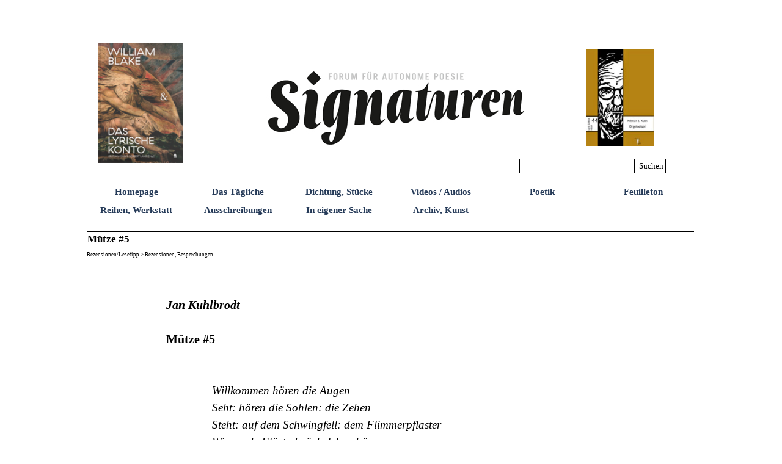

--- FILE ---
content_type: text/html
request_url: https://signaturen-magazin.de/muetze--5.html
body_size: 5888
content:
<!DOCTYPE html><!-- HTML5 -->
<html prefix="og: http://ogp.me/ns#" lang="de-DE" dir="ltr">
	<head>
		<title>Mütze #5 - 0,0,Signaturen</title>
		<meta charset="utf-8" />
		<!--[if IE]><meta http-equiv="ImageToolbar" content="False" /><![endif]-->
		<meta name="author" content="Kristian E. Kühn" />
		<meta name="generator" content="Incomedia WebSite X5 Pro 2024.4.11 - www.websitex5.com" />
		<meta property="og:locale" content="de" />
		<meta property="og:type" content="website" />
		<meta property="og:url" content="https://signaturen-magazin.de/muetze--5.html" />
		<meta property="og:title" content="Mütze #5" />
		<meta property="og:site_name" content="0,0,Signaturen" />
		<meta name="viewport" content="width=1000" />
		
		<link rel="stylesheet" href="style/reset.css?2024-4-11-0" media="screen,print" />
		<link rel="stylesheet" href="style/print.css?2024-4-11-0" media="print" />
		<link rel="stylesheet" href="style/style.css?2024-4-11-0" media="screen,print" />
		<link rel="stylesheet" href="style/template.css?2024-4-11-0" media="screen" />
		<link rel="stylesheet" href="pcss/muetze--5.css?2024-4-11-0-639040735874673399" media="screen,print" />
		<script src="res/jquery.js?2024-4-11-0"></script>
		<script src="res/x5engine.js?2024-4-11-0" data-files-version="2024-4-11-0"></script>
		<script>
			window.onload = function(){ checkBrowserCompatibility('Der von Ihnen verwendete Browser unterstützt nicht die die Funktionen, die für die Anzeige dieser Website benötigt werden.','Der von Ihnen verwendete Browser unterstützt möglicherweise nicht die die Funktionen, die für die Anzeige dieser Website benötigt werden.','[1]Browser aktualisieren[/1] oder [2]Vorgang fortsetzen[/2].','http://outdatedbrowser.com/'); };
			x5engine.utils.currentPagePath = 'muetze--5.html';
			x5engine.boot.push(function () { x5engine.imPageToTop.initializeButton({}); });
		</script>
		
	</head>
	<body>
		<div id="imPageExtContainer">
			<div id="imPageIntContainer">
				<div id="imHeaderBg"></div>
				<div id="imFooterBg"></div>
				<div id="imPage">
					<header id="imHeader">
						
						<div id="imHeaderObjects"><div id="imHeader_imObjectImage_01_wrapper" class="template-object-wrapper"><div id="imHeader_imObjectImage_01"><div id="imHeader_imObjectImage_01_container"><img src="images/toepfer-mittel.jpg" title="" alt="" width="425" height="124" />
</div></div></div><div id="imHeader_imMenuObject_02_wrapper" class="template-object-wrapper"><!-- UNSEARCHABLE --><div id="imHeader_imMenuObject_02"><div id="imHeader_imMenuObject_02_container"><div class="hamburger-button hamburger-component"><div><div><div class="hamburger-bar"></div><div class="hamburger-bar"></div><div class="hamburger-bar"></div></div></div></div><div class="hamburger-menu-background-container hamburger-component">
	<div class="hamburger-menu-background menu-mobile menu-mobile-animated hidden">
		<div class="hamburger-menu-close-button"><span>&times;</span></div>
	</div>
</div>
<ul class="menu-mobile-animated hidden">
	<li class="imMnMnFirst imPage" data-link-paths=",/index.html,/">
<div class="label-wrapper">
<div class="label-inner-wrapper">
		<a class="label" href="index.html">
Homepage		</a>
</div>
</div>
	</li><li class="imMnMnMiddle imPage" data-link-paths=",/das-taegliche.html">
<div class="label-wrapper">
<div class="label-inner-wrapper">
		<a class="label" href="das-taegliche.html">
Das Tägliche		</a>
</div>
</div>
	</li><li class="imMnMnMiddle imPage" data-link-paths="|/dichtung,-stuecke.html">
<div class="label-wrapper">
<div class="label-inner-wrapper">
		<a class="label" href="dichtung,-stuecke.html">
Dichtung, Stücke		</a>
</div>
</div>
	</li><li class="imMnMnMiddle imPage" data-link-paths=",/videos---audios.html">
<div class="label-wrapper">
<div class="label-inner-wrapper">
		<a class="label" href="videos---audios.html">
Videos / Audios		</a>
</div>
</div>
	</li><li class="imMnMnMiddle imPage" data-link-paths=",/poetik-1.html">
<div class="label-wrapper">
<div class="label-inner-wrapper">
		<a class="label" href="poetik-1.html">
Poetik		</a>
</div>
</div>
	</li><li class="imMnMnMiddle imPage" data-link-paths=",/feuilleton.html">
<div class="label-wrapper">
<div class="label-inner-wrapper">
		<a class="label" href="feuilleton.html">
Feuilleton		</a>
</div>
</div>
	</li><li class="imMnMnMiddle imPage" data-link-paths="|/reihen,-werkstatt.html">
<div class="label-wrapper">
<div class="label-inner-wrapper">
		<a class="label" href="reihen,-werkstatt.html">
Reihen, Werkstatt		</a>
</div>
</div>
	</li><li class="imMnMnMiddle imPage" data-link-paths=",/ausschreibungen.html">
<div class="label-wrapper">
<div class="label-inner-wrapper">
		<a class="label" href="ausschreibungen.html">
Ausschreibungen		</a>
</div>
</div>
	</li><li class="imMnMnMiddle imPage" data-link-paths=",/in-eigener-sache.html">
<div class="label-wrapper">
<div class="label-inner-wrapper">
		<a class="label" href="in-eigener-sache.html">
In eigener Sache		</a>
</div>
</div>
	</li><li class="imMnMnLast imPage" data-link-paths="|/archiv,-kunst.html">
<div class="label-wrapper">
<div class="label-inner-wrapper">
		<a class="label" href="archiv,-kunst.html">
Archiv, Kunst		</a>
</div>
</div>
	</li></ul></div></div><!-- UNSEARCHABLE END --><script>
var imHeader_imMenuObject_02_settings = {
	'menuId': 'imHeader_imMenuObject_02',
	'responsiveMenuEffect': 'slide',
	'responsiveMenuLevelOpenEvent': 'mouseover',
	'animationDuration': 1000,
}
x5engine.boot.push(function(){x5engine.initMenu(imHeader_imMenuObject_02_settings)});
$(function () {$('#imHeader_imMenuObject_02_container ul li').not('.imMnMnSeparator').each(function () {    var $this = $(this), timeout = 0;    $this.on('mouseenter', function () {        if($(this).parents('#imHeader_imMenuObject_02_container-menu-opened').length > 0) return;         clearTimeout(timeout);        setTimeout(function () { $this.children('ul, .multiple-column').stop(false, false).fadeIn(); }, 250);    }).on('mouseleave', function () {        if($(this).parents('#imHeader_imMenuObject_02_container-menu-opened').length > 0) return;         timeout = setTimeout(function () { $this.children('ul, .multiple-column').stop(false, false).fadeOut(); }, 250);    });});});

</script>
</div><div id="imHeader_imObjectSearch_03_wrapper" class="template-object-wrapper"><div id="imHeader_imObjectSearch_03"><form id="imHeader_imObjectSearch_03_form" action="imsearch.php" method="get"><fieldset><div id="imHeader_imObjectSearch_03_fields_container"><input type="text" id="imHeader_imObjectSearch_03_field" name="search" value="" /><button id="imHeader_imObjectSearch_03_button">Suchen</button></div></fieldset></form><script>$('#imHeader_imObjectSearch_03_button').click(function() { $(this).prop('disabled', true); setTimeout(function(){ $('#imHeader_imObjectSearch_03_button').prop('disabled', false);}, 900); $('#imHeader_imObjectSearch_03_form').submit(); return false; });</script></div></div><div id="imHeader_imObjectImage_05_wrapper" class="template-object-wrapper"><div id="imHeader_imObjectImage_05"><div id="imHeader_imObjectImage_05_container"><a href="william-blake---das-lyrische-konto.html" onclick="return x5engine.utils.location('william-blake---das-lyrische-konto.html', null, false)"><img src="images/Website_APHAIA_Cover_Blake.png" title="" alt="" width="150" height="211" />
</a></div></div></div><div id="imHeader_imObjectImage_06_wrapper" class="template-object-wrapper"><div id="imHeader_imObjectImage_06"><div id="imHeader_imObjectImage_06_container"><a href="https://verlagder9reiche.blogspot.com/p/44-kristian-e-kuhn-orgelreisen.html" onclick="return x5engine.imShowBox({ media:[{type: 'iframe', url: 'https://verlagder9reiche.blogspot.com/p/44-kristian-e-kuhn-orgelreisen.html', width: 1920, height: 1080, description: ''}]}, 0, this);"><img src="images/E-9-44-Kuehn-SC-669x1024.jpg" title="" alt="" width="150" height="229" />
</a></div></div></div></div>
					</header>
					<div id="imStickyBarContainer">
						<div id="imStickyBarGraphics"></div>
						<div id="imStickyBar">
							<div id="imStickyBarObjects"></div>
						</div>
					</div>
					<a class="imHidden" href="#imGoToCont" title="Überspringen Sie das Hauptmenü">Direkt zum Seiteninhalt</a>
					<div id="imSideBar">
						<div id="imSideBarObjects"></div>
					</div>
					<div id="imContentGraphics"></div>
					<main id="imContent">
						<a id="imGoToCont"></a>
						<header>
							<h1 id="imPgTitle">Mütze #5</h1>
							<div id="imBreadcrumb">Rezensionen/Lesetipp  &gt; Rezensionen, Besprechungen</div>
						</header>
						<div id="imPageRow_1" class="imPageRow">
						
						</div>
						<div id="imCell_1" class=""> <div id="imCellStyleGraphics_1"></div><div id="imCellStyleBorders_1"></div><div id="imTextObject_167_01">
							<div data-index="0"  class="text-tab-content grid-prop current-tab "  id="imTextObject_167_01_tab0" style="opacity: 1; ">
								<div class="text-inner">
									<p class="imTALeft"><span class="ff1 cf0 fs26"><br /><br /></span><span class="fs30 ff1 cf0"><b><i>Jan Kuhlbrodt</i></b></span><span class="fs26 ff1 cf0"><br /><br /></span><span class="fs30 ff1 cf0"><b>M&#252;tze #5</b></span><span class="fs26 ff1 cf0"><br /><br /><br /></span></p><blockquote><blockquote><blockquote><blockquote><blockquote><p class="imTALeft"><span class="ff1 cf0 fs28"><i>Willkommen h&#246;ren die Augen<br />Seht: h&#246;ren die Sohlen: die Zehen<br />Steht: auf dem Schwingfell: dem Flimmerpflaster<br />Wippende Fl&#252;sterkn&#246;chelchen h&#246;ren:<br />Geht!</i><br /> &nbsp;&nbsp;&nbsp;&nbsp;&nbsp;&nbsp;&nbsp;&nbsp;&nbsp;&nbsp;&nbsp;&nbsp;&nbsp;&nbsp;&nbsp;&nbsp;&nbsp;&nbsp;&nbsp;&nbsp;&nbsp;&nbsp;&nbsp;&nbsp;&nbsp;&nbsp;&nbsp;&nbsp;&nbsp;(Brigitte Oleschinski)<br /></span></p></blockquote></blockquote></blockquote></blockquote></blockquote><p class="imTAJustify"><span class="ff1 cf0 fs28"><br /><br />&#220;ber die Vorz&#252;ge der M&#252;tze haben wir an dieser Stelle bereits berichtet. Ein dienendes Kleidungsst&#252;ck, ihr Sinn die Protektion, und zuweilen dient sie auch als Versteck (bei einem Bankraub zum Beispiel, das Gesicht zu verdecken). Vielleicht k&#246;nnen wir das, was diese M&#252;tze birgt, auch als <i>protected text</i> bezeichnen. In sich eben tr&#228;gt sie ein Universum, das als Engeler-Universum nur grob umrissen w&#228;re. &#196;hnlich dem Wunderland, das Alice nach ihrem Sturz in den Kaninchenbau entdeckt, treffe ich auch beim Lesen der M&#252;tze #5 auf eine Illustre Population von h&#246;chst originellen Autoren und &#220;bersetzern, auf alte Bekannte in einem vollkommen neuem Licht.</span><span class="fs26 ff1 cf0"><br /></span></p>
								</div>
							</div>
						
						</div>
						</div><div id="imCell_3" class=""> <div id="imCellStyleGraphics_3"></div><div id="imCellStyleBorders_3"></div><div id="imTextObject_167_03">
							<div data-index="0"  class="text-tab-content grid-prop current-tab "  id="imTextObject_167_03_tab0" style="opacity: 1; ">
								<div class="text-inner">
									<p class="imTAJustify"><span class="ff1 cf0 fs28">Neben der eingangs zitierten Brigitte Oleschinski, die in der aktuellen M&#252;tze mit einem Text vertreten ist, der den Untertitel tr&#228;gt: „OhrenPerformance mit LifeGuide, entwickelt f&#252;r das Poesiefestival Berlin 2013“ (ein Text, der „<i>Brigitte Oleschinski spricht ins Ohr und Sie gehen mit</i>“ hei&#223;t, und den man unbedingt laut lesen muss) begegnen wir auch G&#252;nter Plessow.<br /><br />Plessow wird pr&#228;sentiert als &#220;bersetzer eines der wohl wichtigsten Romane des zwanzigsten Jahrhunderts, vielleicht (aus Sicht eines westlichen Demokraten) eines der wichtigsten Romane &#252;berhaupt. Es handelt sich um Faulkners „Absalom, Absalom!“. Der Roman bewegt sich in einem Gr&#252;ndungsmythos der amerikanischen Demokratie w&#228;hrend des B&#252;rgerkriegs in den S&#252;dstaaten der USA, und entwickelt in seiner verschachtelten Konstruktion eine Vielstimmigkeit, wie sie bis dato in der Romanliteratur unbekannt war. (Schon in „Schall und Wahn“, dem Roman, dem einige Figuren f&#252;r „Absalom, Absalom!“ entsprangen, k&#252;ndigt sich das an).<br /></span></p><p class="imTALeft"><span class="ff2 cf0 fs18"><br /></span></p>
								</div>
							</div>
						
						</div>
						</div><div id="imCell_2" class=""> <div id="imCellStyleGraphics_2"></div><div id="imCellStyleBorders_2"></div><div id="imObjectImage_167_02"><div id="imObjectImage_167_02_container"><img src="images/muetze-5.jpg" title="" alt="" width="238" height="387" />
						</div></div></div><div id="imCell_4" class=""> <div id="imCellStyleGraphics_4"></div><div id="imCellStyleBorders_4"></div><div id="imTextObject_167_04">
							<div data-index="0"  class="text-tab-content grid-prop current-tab "  id="imTextObject_167_04_tab0" style="opacity: 1; ">
								<div class="text-inner">
									<p class="imTAJustify"><span class="ff1 cf0 fs28">Allein die avancierte und differenzierte Sprache Faulkners machte mir seinerzeit das Lesen des Originals unm&#246;glich, so dass ich gezwungen war, bei der ersten Lekt&#252;re des Buches auf eine &#220;bersetzung zur&#252;ckzugreifen, und ich erinnere mich noch gut, dass auch der &#252;bersetzte Text mir einiges an Durchhaltewillen abverlangte. Aber das Versprechen des Originals, das durch die &#220;bersetzung hindurch schien, hielt mich bei der Stange.<br /><br />Hier nun, in Plessows Neu&#252;bersetzung sehe ich eben dieses Versprechen &#252;bersetzerisch eingel&#246;st. Es scheint mir eine besondere Herausforderung in der &#220;bersetzung der direkten Rede zu liegen. Der Vorsatzkommentar jedenfalls endet mit folgenden Worten:<br /><i>Aber noch hat Miss Rosa das Wort; sie redet und redet, rechtet und berichtet, und Quentin hat M&#252;he, ein Ja oder Nein dazwischenzuschieben, und sei es auch nur, um h&#246;rbar zu machen, da&#223; er es ist, hearing without listening, dem das alles erz&#228;hlt wird. Miss Rosa f&#228;hrt fort, und wir werden sie nicht mehr unterbrechen; das </i>Brio<i> der Erz&#228;hlung steigert sich von Seite zu Seite:</i> jetzt setzt der englische Text ein.<br />Man erf&#228;hrt in dieser &#220;bersetzung genauso viel &#252;ber die Ausgangssprache, wie &#252;ber das Ziel, und man kann das &#252;berpr&#252;fen, denn die M&#252;tze enth&#228;lt auch die entsprechende Passage im Original. (Ach Gott, jetzt w&#252;nsche ich mir eine zweisprachige Ausgabe des ganzen Romans.)<br /><br />Plessow als &#220;bersetzer ist mir in Engelers Universum bereits an anderer Stelle begegnet, und zwar als &#220;bersetzer der wunderbaren Gedichte von Edna St. Vincent Millay: Love is not all, Gedichte aus dem Amerikanischen. Urs Engeler Editor 2008. Um Plessows Meisterschaft und Verm&#246;gen anscheinen zu lassen, aber auch die Kraft des Originals, sei an dieser Stelle folgendes zitiert:<br /></span></p><p class="imTALeft"><span class="ff1 cf0 fs28"><br />Auszug aus Interim/<i>Interim</i></span><span class="fs26 ff1 cf0"><br /><br /></span></p><blockquote><blockquote><blockquote><blockquote><blockquote><p class="imTALeft"><span class="ff1 cf0 fs28">…<br />Dark, Dark is all I find for metaphor;<br />All else where contrast; – save that contrast’s wall<br />Is down, and all opposed things flow together<br />Into a vaste monotony, where night<br />And day, and frost and thaw, and death and life,<br />Are synonyms. What now – what now to me<br />Are all the jabbering birds and foolish flowers<br />That clutter up the world? You where my song!<br /><br />…<br />Die einzige Metapher, die mir einf&#228;llt,<br />ist Dunkel, alles andre w&#228;r Kontrast;<br />- es sei denn, jeder Gegensatz zerfl&#246;sse<br />in monotoner Synonymit&#228;t,<br />wo Nacht gleich Tag und Frost gleich Tau und Tod<br />gleich Leben w&#228;r. Was nun – was ist mir nun<br />Vogelgeplapper, Blumennarretei,<br />all dieser L&#228;rm? Du warst doch mein Gesang!</span><span class="fs26 ff1 cf0"><br /></span></p></blockquote></blockquote></blockquote></blockquote></blockquote><p class="imTALeft"><span class="ff1 cf0 fs26"><br /></span></p><p class="imTAJustify"><span class="ff1 cf0 fs28">Dieser Band geh&#246;rt zu den eindringlichsten Begegnungen mit amerikanischer Literatur, die mir der Verlag Urs Engeler beschert hat, aber auch zu den besten Momenten der Begegnung mit gegl&#252;ckter &#220;bersetzungsarbeit. Mit Plessow werden wir uns also noch besch&#228;ftigen m&#252;ssen. Auch mit seinen ebenfalls bei Engeler erschienenen &#220;bersetzungen der fr&#252;hen Sonette von Cummings. (Zumal Cummings neben Pound zu den Ambivalenzweltmeistern z&#228;hlt. Macho und Experimentator. Da ist Millay das gelungene Antidot.<br /><br />Die M&#252;tze # 5 enth&#228;lt des Weiteren noch essayistische Texte von Davenport und Broser, die in dieser Kombination eine eigene Besprechung verdienten, weil ein psychoanalytisches Nachdenken noch einmal eine ganz andere Form des &#220;bersetzens ist, eines &#220;bersetzens mit einer Hand in der Tasche, in der eigenen und in der Freuds, gewisserma&#223;en.</span><span class="fs26 ff1 cf0"><br /><br /></span></p><p class="imTARight"><span class="ff1 cf0 fs26"><b><i><br /></i></b></span></p><p class="imTALeft"><span class="ff1 cf0 fs26"><b><i>M&#252;tze #5. Hrsg. von Urs Engeler. Solothurn 2013. 52 S. Einzelheft 6,- Euro.</i></b></span><span class="fs18 ff2 cf0"><br /></span></p>
								</div>
							</div>
						
						</div>
						</div><div id="imPageRow_2" class="imPageRow">
						
						</div>
						
					</main>
					<footer id="imFooter">
						<div id="imFooterObjects"><div id="imFooter_imObjectImage_01_wrapper" class="template-object-wrapper"><div id="imFooter_imObjectImage_01"><div id="imFooter_imObjectImage_01_container"><a href="kontakt---impressum.html" onclick="return x5engine.utils.location('kontakt---impressum.html', null, false)"><img src="images/860992C429413D4C6AEADABBD559CC69.png" title="" alt="" width="150" height="19" />
</a></div></div></div><div id="imFooter_imObjectImage_02_wrapper" class="template-object-wrapper"><div id="imFooter_imObjectImage_02"><div id="imFooter_imObjectImage_02_container"><a href="brief-der-herausgeber.html" onclick="return x5engine.utils.location('brief-der-herausgeber.html', null, false)"><img src="images/95A3E23D39FB7F7B2FAD6D63643C9097.png" title="" alt="" width="151" height="19" />
</a></div></div></div><div id="imFooter_imObjectTitle_03_wrapper" class="template-object-wrapper"><div id="imFooter_imObjectTitle_03"><span id ="imFooter_imObjectTitle_03_text" ><a href="datenschutzerklaerung.html" onclick="return x5engine.utils.location('datenschutzerklaerung.html', null, false)">Datenschutzerklärung</a></span></div></div></div>
					</footer>
				</div>
				<span class="imHidden"><a href="#imGoToCont" title="Lesen Sie den Inhalt der Seite noch einmal durch">Zurück zum Seiteninhalt</a></span>
			</div>
		</div>
		<script>
		  (function(i,s,o,g,r,a,m){i['GoogleAnalyticsObject']=r;i[r]=i[r]||function(){
		  (i[r].q=i[r].q||[]).push(arguments)},i[r].l=1*new Date();a=s.createElement(o),
		  m=s.getElementsByTagName(o)[0];a.async=1;a.src=g;m.parentNode.insertBefore(a,m)
		  })(window,document,'script','https://www.google-analytics.com/analytics.js','ga');
		
		  ga('create', 'UA-77185347-1', 'auto');
		  ga('send', 'pageview');
		
		</script>
		<noscript class="imNoScript"><div class="alert alert-red">Um diese Website nutzen zu können, aktivieren Sie bitte JavaScript.</div></noscript>
	</body>
</html>


--- FILE ---
content_type: text/css
request_url: https://signaturen-magazin.de/pcss/muetze--5.css?2024-4-11-0-639040735874673399
body_size: 3554
content:
#imPage { display: grid; grid-template-columns: minmax(0, 1fr) 1000px minmax(0, 1fr); grid-template-rows: 333px auto 75px; }
#imHeader { display: block; grid-column: 2 / 3; grid-row: 1 / 2; }
#imFooter { display: block; grid-column: 2 / 3; grid-row: 3 / 4; }
#imSideBar { display: none; }
#imContent { display: block; grid-column: 1 / 4; grid-row: 2 / 3; }
#imContentGraphics { display: block; grid-column: 2 / 3; grid-row: 2 / 3; }
#imContent { display: grid; grid-template-columns: minmax(0, 1fr) 10.333px 10.333px 10.333px 10.333px 10.333px 10.333px 10.333px 10.333px 10.333px 10.333px 10.333px 10.333px 10.417px 10.417px 10.417px 10.417px 10.417px 10.417px 10.417px 10.417px 10.417px 10.417px 10.417px 10.417px 10.333px 10.333px 10.333px 10.333px 10.333px 10.333px 10.333px 10.333px 10.333px 10.333px 10.333px 10.333px 10.333px 10.333px 10.333px 10.333px 10.333px 10.333px 10.333px 10.333px 10.333px 10.333px 10.333px 10.333px 10.417px 10.417px 10.417px 10.417px 10.417px 10.417px 10.417px 10.417px 10.417px 10.417px 10.417px 10.417px 10.417px 10.417px 10.417px 10.417px 10.417px 10.417px 10.417px 10.417px 10.417px 10.417px 10.417px 10.417px 10.417px 10.417px 10.417px 10.417px 10.417px 10.417px 10.417px 10.417px 10.417px 10.417px 10.417px 10.417px 10.417px 10.417px 10.417px 10.417px 10.417px 10.417px 10.417px 10.417px 10.417px 10.417px 10.417px 10.417px minmax(0, 1fr); grid-template-rows: auto auto auto auto auto; }
#imContent > header { display: block; grid-column: 2 / 98; grid-row: 1 / 2; }
#imGoToCont { display: block; grid-column: 2 / 3; grid-row: 1 / 2; }
#imCell_1 { display: grid; grid-column: 14 / 86; grid-row: 2 / 3; }
#imCell_3 { display: grid; grid-column: 14 / 62; grid-row: 3 / 4; }
#imCell_2 { display: grid; grid-column: 62 / 86; grid-row: 3 / 4; }
#imCell_4 { display: grid; grid-column: 14 / 86; grid-row: 4 / 5; }
#imPageRow_1 { display: block; grid-column: 2 / 98; grid-row: 2 / 5; }
#imPageRow_2 { display: none; }
h1#imPgTitle { position: relative; float: left; }
#imBreadcrumb { position: relative; float: left; }
#imHeader_imCell_1 { grid-template-columns: 100%; position: relative; box-sizing: border-box; }
#imHeader_imObjectImage_01 { position: relative; max-width: 100%; box-sizing: border-box; z-index: 3; }
#imHeader_imCellStyleGraphics_1 { grid-row: 1 / -1; grid-column: 1 / -1; background-color: transparent; }
#imHeader_imCellStyleBorders_1 { grid-row: 1 / -1; grid-column: 1 / -1; z-index: 2; }

#imHeader_imObjectImage_01 { vertical-align: top; margin: 0 auto; }
#imHeader_imObjectImage_01 #imHeader_imObjectImage_01_container img { width: 100%; height: auto; vertical-align: top; }#imHeader_imCell_2 { grid-template-columns: 100%; position: relative; box-sizing: border-box; }
#imHeader_imMenuObject_02 { position: relative; max-width: 100%; box-sizing: border-box; z-index: 103; }
#imHeader_imCellStyleGraphics_2 { grid-row: 1 / -1; grid-column: 1 / -1; background-color: transparent; }
#imHeader_imCellStyleBorders_2 { grid-row: 1 / -1; grid-column: 1 / -1; z-index: 102; }

.label-wrapper .menu-item-icon {
max-height: 100%; position: absolute; top: 0; bottom: 0; left: 3px; margin: auto; z-index: 0; 
}
.im-menu-opened #imStickyBarContainer, .im-menu-opened #imPageToTop { visibility: hidden !important; }
#imHeader_imCell_3 { grid-template-columns: 100%; position: relative; box-sizing: border-box; }
#imHeader_imObjectSearch_03 { position: relative; max-width: 100%; box-sizing: border-box; z-index: 3; }
#imHeader_imCellStyleGraphics_3 { grid-row: 1 / -1; grid-column: 1 / -1; background-color: transparent; }
#imHeader_imCellStyleBorders_3 { grid-row: 1 / -1; grid-column: 1 / -1; z-index: 2; }

#imHeader_imObjectSearch_03 { white-space: nowrap; width: 100%; }
#imHeader_imObjectSearch_03 fieldset { display: contents; }
#imHeader_imObjectSearch_03_fields_container { display: flex; }
input#imHeader_imObjectSearch_03_field[type=text] { box-sizing: border-box; font: normal normal normal 10pt Times New Roman; color: rgba(0, 0, 0, 1); background-color: rgba(255, 255, 255, 1); padding: 3px 3px 3px 3px; margin: 0; vertical-align: middle; border-style: solid; border-width: 1px 1px 1px 1px; border-color: rgba(0, 0, 0, 1) rgba(0, 0, 0, 1) rgba(0, 0, 0, 1) rgba(0, 0, 0, 1); border-top-left-radius: 0px; border-top-right-radius: 0px; border-bottom-left-radius: 0px; border-bottom-right-radius: 0px; outline: none; box-shadow: none; flex: 1; min-width: 0;}
input#imHeader_imObjectSearch_03_field[type=text]::placeholder { color: rgba(0, 0, 0, 0.7);}
#imHeader_imObjectSearch_03_button { box-sizing: border-box; font: normal normal normal 10pt Times New Roman; color: rgba(0, 0, 0, 1); background-color: rgba(255, 255, 255, 1); padding: 3px 3px 3px 3px; vertical-align: middle; cursor: pointer; border-style: solid; border-width: 1px 1px 1px 1px; border-color: rgba(0, 0, 0, 1) rgba(0, 0, 0, 1) rgba(0, 0, 0, 1) rgba(0, 0, 0, 1); border-top-left-radius: 0px; border-top-right-radius: 0px; border-bottom-left-radius: 0px; border-bottom-right-radius: 0px; outline: none; flex: 0 1 auto;}
#imHeader_imCell_5 { grid-template-columns: 100%; position: relative; box-sizing: border-box; }
#imHeader_imObjectImage_05 { position: relative; max-width: 100%; box-sizing: border-box; z-index: 3; }
#imHeader_imCellStyleGraphics_5 { grid-row: 1 / -1; grid-column: 1 / -1; background-color: transparent; }
#imHeader_imCellStyleBorders_5 { grid-row: 1 / -1; grid-column: 1 / -1; z-index: 2; }

#imHeader_imObjectImage_05 { vertical-align: top; margin: 0 auto; }
#imHeader_imObjectImage_05 #imHeader_imObjectImage_05_container img { width: 100%; height: auto; vertical-align: top; }#imHeader_imCell_6 { grid-template-columns: 100%; position: relative; box-sizing: border-box; }
#imHeader_imObjectImage_06 { position: relative; max-width: 100%; box-sizing: border-box; z-index: 3; }
#imHeader_imCellStyleGraphics_6 { grid-row: 1 / -1; grid-column: 1 / -1; background-color: transparent; }
#imHeader_imCellStyleBorders_6 { grid-row: 1 / -1; grid-column: 1 / -1; z-index: 2; }

#imHeader_imObjectImage_06 { vertical-align: top; margin: 0 auto; }
#imHeader_imObjectImage_06 #imHeader_imObjectImage_06_container img { width: 100%; height: auto; vertical-align: top; }#imFooter_imCell_1 { grid-template-columns: 100%; position: relative; box-sizing: border-box; }
#imFooter_imObjectImage_01 { position: relative; max-width: 100%; box-sizing: border-box; z-index: 3; }
#imFooter_imCellStyleGraphics_1 { grid-row: 1 / -1; grid-column: 1 / -1; background-color: transparent; }
#imFooter_imCellStyleBorders_1 { grid-row: 1 / -1; grid-column: 1 / -1; z-index: 2; }

#imFooter_imObjectImage_01 { vertical-align: top; margin: 0 auto; }
#imFooter_imObjectImage_01 #imFooter_imObjectImage_01_container img { width: 100%; height: auto; vertical-align: top; }#imFooter_imCell_2 { grid-template-columns: 100%; position: relative; box-sizing: border-box; }
#imFooter_imObjectImage_02 { position: relative; max-width: 100%; box-sizing: border-box; z-index: 3; }
#imFooter_imCellStyleGraphics_2 { grid-row: 1 / -1; grid-column: 1 / -1; background-color: transparent; }
#imFooter_imCellStyleBorders_2 { grid-row: 1 / -1; grid-column: 1 / -1; z-index: 2; }

#imFooter_imObjectImage_02 { vertical-align: top; margin: 0 auto; }
#imFooter_imObjectImage_02 #imFooter_imObjectImage_02_container img { width: 100%; height: auto; vertical-align: top; }#imFooter_imCell_3 { grid-template-columns: 100%; position: relative; box-sizing: border-box; }
#imFooter_imObjectTitle_03 { position: relative; max-width: 100%; box-sizing: border-box; z-index: 3; }
#imFooter_imCellStyleGraphics_3 { grid-row: 1 / -1; grid-column: 1 / -1; background-color: transparent; }
#imFooter_imCellStyleBorders_3 { grid-row: 1 / -1; grid-column: 1 / -1; z-index: 2; }

#imFooter_imObjectTitle_03 {margin: 0; text-align: center;}
#imFooter_imObjectTitle_03_text {font: normal normal bold 12pt 'Times New Roman';  padding: 0px 0px 0px 0px; background-color: transparent; position: relative; display: inline-block; }
#imFooter_imObjectTitle_03_text,
#imFooter_imObjectTitle_03_text a { color: rgba(0, 0, 0, 1); overflow-wrap: break-word; max-width: 100%;white-space: pre-wrap; }
#imFooter_imObjectTitle_03_text a{ text-decoration: none; }
.imPageRow { position: relative;  }
#imCell_1 { grid-template-columns: 100%; position: relative; box-sizing: border-box; }
#imTextObject_167_01 { position: relative; align-self: start; justify-self: center; max-width: 100%; box-sizing: border-box; z-index: 3; }
#imCellStyleGraphics_1 { grid-row: 1 / -1; grid-column: 1 / -1; background-color: transparent; }
#imCellStyleBorders_1 { grid-row: 1 / -1; grid-column: 1 / -1; z-index: 2; }

#imTextObject_167_01 { width: 100%; }
#imTextObject_167_01 { font-style: normal; font-weight: normal; line-height: 28px; }
#imTextObject_167_01_tab0 div { line-height: 28px; }
#imTextObject_167_01_tab0 .imHeading1 { line-height: 28px; }
#imTextObject_167_01_tab0 .imHeading2 { line-height: 28px; }
#imTextObject_167_01_tab0 .imHeading3 { line-height: 28px; }
#imTextObject_167_01_tab0 .imHeading4 { line-height: 28px; }
#imTextObject_167_01_tab0 .imHeading5 { line-height: 28px; }
#imTextObject_167_01_tab0 .imHeading6 { line-height: 28px; }
#imTextObject_167_01_tab0 ul { list-style: disc; margin: 0; padding: 0; overflow: hidden; }
#imTextObject_167_01_tab0 ul ul { list-style: square; padding: 0 0 0 20px; }
#imTextObject_167_01_tab0 ul ul ul { list-style: circle; }
#imTextObject_167_01_tab0 ul li { margin: 0 0 0 40px; padding: 0px; }
#imTextObject_167_01_tab0 ol { list-style: decimal; margin: 0; padding: 0; }
#imTextObject_167_01_tab0 ol ol { list-style: lower-alpha; padding: 0 0 0 20px; }
#imTextObject_167_01_tab0 ol li { margin: 0 0 0 40px; padding: 0px; }
#imTextObject_167_01_tab0 blockquote { margin: 0 0 0 15px; padding: 0; border: none; }
#imTextObject_167_01_tab0 table { border: none; padding: 0; border-collapse: collapse; }
#imTextObject_167_01_tab0 table td { border: 1px solid black; word-wrap: break-word; padding: 4px 3px 4px 3px; margin: 0; vertical-align: middle; }
#imTextObject_167_01_tab0 p { margin: 0; padding: 0; }
#imTextObject_167_01_tab0 .inline-block { display: inline-block; }
#imTextObject_167_01_tab0 sup { vertical-align: super; font-size: smaller; }
#imTextObject_167_01_tab0 sub { vertical-align: sub; font-size: smaller; }
#imTextObject_167_01_tab0 img { border: none; margin: 0; vertical-align: text-bottom;}
#imTextObject_167_01_tab0 .fleft { float: left; vertical-align: baseline;}
#imTextObject_167_01_tab0 .fright { float: right; vertical-align: baseline;}
#imTextObject_167_01_tab0 img.fleft { margin-right: 15px; }
#imTextObject_167_01_tab0 img.fright { margin-left: 15px; }
#imTextObject_167_01_tab0 .imTALeft { text-align: left; }
#imTextObject_167_01_tab0 .imTARight { text-align: right; }
#imTextObject_167_01_tab0 .imTACenter { text-align: center; }
#imTextObject_167_01_tab0 .imTAJustify { text-align: justify; }
#imTextObject_167_01_tab0 .imUl { text-decoration: underline; }
#imTextObject_167_01_tab0 .imStrike { text-decoration: line-through; }
#imTextObject_167_01_tab0 .imUlStrike { text-decoration: underline line-through; }
#imTextObject_167_01_tab0 .imVt { vertical-align: top; }
#imTextObject_167_01_tab0 .imVc { vertical-align: middle; }
#imTextObject_167_01_tab0 .imVb { vertical-align: bottom; }
#imTextObject_167_01_tab0 hr { border-width: 1px 0 0 0; border-style: solid; }
#imTextObject_167_01_tab0 .ff0 { font-family: "Tahoma", sans-serif; }
#imTextObject_167_01_tab0 .ff1 { font-family: "Times New Roman", serif; }
#imTextObject_167_01_tab0 .cf0 { color: #000000; }
#imTextObject_167_01_tab0 .cf1 { color: #000000; }
#imTextObject_167_01_tab0 .cf2 { color: #FFFFFF; }
#imTextObject_167_01_tab0 .cf3 { color: #000000; }
#imTextObject_167_01_tab0 .fs20 { vertical-align: baseline; font-size: 10pt; line-height: 20px; }
#imTextObject_167_01_tab0 .fs26 { vertical-align: baseline; font-size: 13pt; line-height: 24px;}
#imTextObject_167_01_tab0 .fs30 { vertical-align: baseline; font-size: 15pt; line-height: 27px;}
#imTextObject_167_01_tab0 .fs28 { vertical-align: baseline; font-size: 14pt; line-height: 25px;}
#imTextObject_167_01_tab0 .cb1 { background-color: #000000; }
#imTextObject_167_01_tab0 .cb2 { background-color: transparent; }
#imTextObject_167_01_tab0 .cb3 { background-color: #000000; }
#imTextObject_167_01 .text-container {border-width: 0 1px 1px 1px;box-sizing: border-box;width: 100%;}
#imTextObject_167_01 .text-container {margin: 0 auto; position: relative;overflow: hidden; display: grid; grid-template-rows: 1fr; grid-template-columns: 1fr; background-color: rgba(255, 255, 255, 1); border-style: solid;border-color: rgba(169, 169, 169, 1); }
#imTextObject_167_01 .text-container .grid-prop.current-tab {z-index: 1; opacity: 1;  }
#imTextObject_167_01 .text-container .grid-prop {grid-area: 1 / 1 / 2 / 2; opacity: 0; box-sizing: border-box; position: relative;  }
#imTextObject_167_01 .text-container .text-tab-content.detach {position: absolute; top: 0; left: 0; width: 100%; display: none; }
#imCell_3 { grid-template-columns: 100%; position: relative; box-sizing: border-box; }
#imTextObject_167_03 { position: relative; align-self: start; justify-self: center; max-width: 100%; box-sizing: border-box; z-index: 3; }
#imCellStyleGraphics_3 { grid-row: 1 / -1; grid-column: 1 / -1; background-color: transparent; }
#imCellStyleBorders_3 { grid-row: 1 / -1; grid-column: 1 / -1; z-index: 2; }

#imTextObject_167_03 { width: 100%; }
#imTextObject_167_03 { font-style: normal; font-weight: normal; line-height: 28px; }
#imTextObject_167_03_tab0 div { line-height: 28px; }
#imTextObject_167_03_tab0 .imHeading1 { line-height: 28px; }
#imTextObject_167_03_tab0 .imHeading2 { line-height: 28px; }
#imTextObject_167_03_tab0 .imHeading3 { line-height: 28px; }
#imTextObject_167_03_tab0 .imHeading4 { line-height: 28px; }
#imTextObject_167_03_tab0 .imHeading5 { line-height: 28px; }
#imTextObject_167_03_tab0 .imHeading6 { line-height: 28px; }
#imTextObject_167_03_tab0 ul { list-style: disc; margin: 0; padding: 0; overflow: hidden; }
#imTextObject_167_03_tab0 ul ul { list-style: square; padding: 0 0 0 20px; }
#imTextObject_167_03_tab0 ul ul ul { list-style: circle; }
#imTextObject_167_03_tab0 ul li { margin: 0 0 0 40px; padding: 0px; }
#imTextObject_167_03_tab0 ol { list-style: decimal; margin: 0; padding: 0; }
#imTextObject_167_03_tab0 ol ol { list-style: lower-alpha; padding: 0 0 0 20px; }
#imTextObject_167_03_tab0 ol li { margin: 0 0 0 40px; padding: 0px; }
#imTextObject_167_03_tab0 blockquote { margin: 0 0 0 15px; padding: 0; border: none; }
#imTextObject_167_03_tab0 table { border: none; padding: 0; border-collapse: collapse; }
#imTextObject_167_03_tab0 table td { border: 1px solid black; word-wrap: break-word; padding: 4px 3px 4px 3px; margin: 0; vertical-align: middle; }
#imTextObject_167_03_tab0 p { margin: 0; padding: 0; }
#imTextObject_167_03_tab0 .inline-block { display: inline-block; }
#imTextObject_167_03_tab0 sup { vertical-align: super; font-size: smaller; }
#imTextObject_167_03_tab0 sub { vertical-align: sub; font-size: smaller; }
#imTextObject_167_03_tab0 img { border: none; margin: 0; vertical-align: text-bottom;}
#imTextObject_167_03_tab0 .fleft { float: left; vertical-align: baseline;}
#imTextObject_167_03_tab0 .fright { float: right; vertical-align: baseline;}
#imTextObject_167_03_tab0 img.fleft { margin-right: 15px; }
#imTextObject_167_03_tab0 img.fright { margin-left: 15px; }
#imTextObject_167_03_tab0 .imTALeft { text-align: left; }
#imTextObject_167_03_tab0 .imTARight { text-align: right; }
#imTextObject_167_03_tab0 .imTACenter { text-align: center; }
#imTextObject_167_03_tab0 .imTAJustify { text-align: justify; }
#imTextObject_167_03_tab0 .imUl { text-decoration: underline; }
#imTextObject_167_03_tab0 .imStrike { text-decoration: line-through; }
#imTextObject_167_03_tab0 .imUlStrike { text-decoration: underline line-through; }
#imTextObject_167_03_tab0 .imVt { vertical-align: top; }
#imTextObject_167_03_tab0 .imVc { vertical-align: middle; }
#imTextObject_167_03_tab0 .imVb { vertical-align: bottom; }
#imTextObject_167_03_tab0 hr { border-width: 1px 0 0 0; border-style: solid; }
#imTextObject_167_03_tab0 .ff0 { font-family: "Tahoma", sans-serif; }
#imTextObject_167_03_tab0 .ff1 { font-family: "Times New Roman", serif; }
#imTextObject_167_03_tab0 .ff2 { font-family: "Tahoma", sans-serif; }
#imTextObject_167_03_tab0 .cf0 { color: #000000; }
#imTextObject_167_03_tab0 .cf1 { color: #000000; }
#imTextObject_167_03_tab0 .cf2 { color: #FFFFFF; }
#imTextObject_167_03_tab0 .cf3 { color: #000000; }
#imTextObject_167_03_tab0 .fs20 { vertical-align: baseline; font-size: 10pt; line-height: 20px; }
#imTextObject_167_03_tab0 .fs28 { vertical-align: baseline; font-size: 14pt; line-height: 25px;}
#imTextObject_167_03_tab0 .fs18 { vertical-align: baseline; font-size: 9pt; line-height: 19px;}
#imTextObject_167_03_tab0 .cb1 { background-color: #000000; }
#imTextObject_167_03_tab0 .cb2 { background-color: transparent; }
#imTextObject_167_03_tab0 .cb3 { background-color: #000000; }
#imTextObject_167_03 .text-container {border-width: 0 1px 1px 1px;box-sizing: border-box;width: 100%;}
#imTextObject_167_03 .text-container {margin: 0 auto; position: relative;overflow: hidden; display: grid; grid-template-rows: 1fr; grid-template-columns: 1fr; background-color: rgba(255, 255, 255, 1); border-style: solid;border-color: rgba(169, 169, 169, 1); }
#imTextObject_167_03 .text-container .grid-prop.current-tab {z-index: 1; opacity: 1;  }
#imTextObject_167_03 .text-container .grid-prop {grid-area: 1 / 1 / 2 / 2; opacity: 0; box-sizing: border-box; position: relative;  }
#imTextObject_167_03 .text-container .text-tab-content.detach {position: absolute; top: 0; left: 0; width: 100%; display: none; }
#imCell_2 { grid-template-columns: 100%; position: relative; box-sizing: border-box; }
#imObjectImage_167_02 { position: relative; align-self: start; justify-self: center; max-width: 100%; box-sizing: border-box; z-index: 3; }
#imCellStyleGraphics_2 { grid-row: 1 / -1; grid-column: 1 / -1; background-color: transparent; }
#imCellStyleBorders_2 { grid-row: 1 / -1; grid-column: 1 / -1; z-index: 2; }

#imObjectImage_167_02 #imObjectImage_167_02_container { width: 238px; max-width: 100%; line-height: 0; }
#imObjectImage_167_02 { vertical-align: top; margin: 0 auto; }
#imObjectImage_167_02 #imObjectImage_167_02_container img { width: 100%; height: auto; vertical-align: top; }#imCell_4 { grid-template-columns: 100%; position: relative; box-sizing: border-box; }
#imTextObject_167_04 { position: relative; align-self: start; justify-self: center; max-width: 100%; box-sizing: border-box; z-index: 3; }
#imCellStyleGraphics_4 { grid-row: 1 / -1; grid-column: 1 / -1; background-color: transparent; }
#imCellStyleBorders_4 { grid-row: 1 / -1; grid-column: 1 / -1; z-index: 2; }

#imTextObject_167_04 { width: 100%; }
#imTextObject_167_04 { font-style: normal; font-weight: normal; line-height: 28px; }
#imTextObject_167_04_tab0 div { line-height: 28px; }
#imTextObject_167_04_tab0 .imHeading1 { line-height: 28px; }
#imTextObject_167_04_tab0 .imHeading2 { line-height: 28px; }
#imTextObject_167_04_tab0 .imHeading3 { line-height: 28px; }
#imTextObject_167_04_tab0 .imHeading4 { line-height: 28px; }
#imTextObject_167_04_tab0 .imHeading5 { line-height: 28px; }
#imTextObject_167_04_tab0 .imHeading6 { line-height: 28px; }
#imTextObject_167_04_tab0 ul { list-style: disc; margin: 0; padding: 0; overflow: hidden; }
#imTextObject_167_04_tab0 ul ul { list-style: square; padding: 0 0 0 20px; }
#imTextObject_167_04_tab0 ul ul ul { list-style: circle; }
#imTextObject_167_04_tab0 ul li { margin: 0 0 0 40px; padding: 0px; }
#imTextObject_167_04_tab0 ol { list-style: decimal; margin: 0; padding: 0; }
#imTextObject_167_04_tab0 ol ol { list-style: lower-alpha; padding: 0 0 0 20px; }
#imTextObject_167_04_tab0 ol li { margin: 0 0 0 40px; padding: 0px; }
#imTextObject_167_04_tab0 blockquote { margin: 0 0 0 15px; padding: 0; border: none; }
#imTextObject_167_04_tab0 table { border: none; padding: 0; border-collapse: collapse; }
#imTextObject_167_04_tab0 table td { border: 1px solid black; word-wrap: break-word; padding: 4px 3px 4px 3px; margin: 0; vertical-align: middle; }
#imTextObject_167_04_tab0 p { margin: 0; padding: 0; }
#imTextObject_167_04_tab0 .inline-block { display: inline-block; }
#imTextObject_167_04_tab0 sup { vertical-align: super; font-size: smaller; }
#imTextObject_167_04_tab0 sub { vertical-align: sub; font-size: smaller; }
#imTextObject_167_04_tab0 img { border: none; margin: 0; vertical-align: text-bottom;}
#imTextObject_167_04_tab0 .fleft { float: left; vertical-align: baseline;}
#imTextObject_167_04_tab0 .fright { float: right; vertical-align: baseline;}
#imTextObject_167_04_tab0 img.fleft { margin-right: 15px; }
#imTextObject_167_04_tab0 img.fright { margin-left: 15px; }
#imTextObject_167_04_tab0 .imTALeft { text-align: left; }
#imTextObject_167_04_tab0 .imTARight { text-align: right; }
#imTextObject_167_04_tab0 .imTACenter { text-align: center; }
#imTextObject_167_04_tab0 .imTAJustify { text-align: justify; }
#imTextObject_167_04_tab0 .imUl { text-decoration: underline; }
#imTextObject_167_04_tab0 .imStrike { text-decoration: line-through; }
#imTextObject_167_04_tab0 .imUlStrike { text-decoration: underline line-through; }
#imTextObject_167_04_tab0 .imVt { vertical-align: top; }
#imTextObject_167_04_tab0 .imVc { vertical-align: middle; }
#imTextObject_167_04_tab0 .imVb { vertical-align: bottom; }
#imTextObject_167_04_tab0 hr { border-width: 1px 0 0 0; border-style: solid; }
#imTextObject_167_04_tab0 .ff0 { font-family: "Tahoma", sans-serif; }
#imTextObject_167_04_tab0 .ff1 { font-family: "Times New Roman", serif; }
#imTextObject_167_04_tab0 .ff2 { font-family: "Tahoma", sans-serif; }
#imTextObject_167_04_tab0 .cf0 { color: #000000; }
#imTextObject_167_04_tab0 .cf1 { color: #000000; }
#imTextObject_167_04_tab0 .cf2 { color: #FFFFFF; }
#imTextObject_167_04_tab0 .cf3 { color: #000000; }
#imTextObject_167_04_tab0 .fs20 { vertical-align: baseline; font-size: 10pt; line-height: 20px; }
#imTextObject_167_04_tab0 .fs28 { vertical-align: baseline; font-size: 14pt; line-height: 25px;}
#imTextObject_167_04_tab0 .fs26 { vertical-align: baseline; font-size: 13pt; line-height: 24px;}
#imTextObject_167_04_tab0 .fs18 { vertical-align: baseline; font-size: 9pt; line-height: 19px;}
#imTextObject_167_04_tab0 .cb1 { background-color: #000000; }
#imTextObject_167_04_tab0 .cb2 { background-color: transparent; }
#imTextObject_167_04_tab0 .cb3 { background-color: #000000; }
#imTextObject_167_04 .text-container {border-width: 0 1px 1px 1px;box-sizing: border-box;width: 100%;}
#imTextObject_167_04 .text-container {margin: 0 auto; position: relative;overflow: hidden; display: grid; grid-template-rows: 1fr; grid-template-columns: 1fr; background-color: rgba(255, 255, 255, 1); border-style: solid;border-color: rgba(169, 169, 169, 1); }
#imTextObject_167_04 .text-container .grid-prop.current-tab {z-index: 1; opacity: 1;  }
#imTextObject_167_04 .text-container .grid-prop {grid-area: 1 / 1 / 2 / 2; opacity: 0; box-sizing: border-box; position: relative;  }
#imTextObject_167_04 .text-container .text-tab-content.detach {position: absolute; top: 0; left: 0; width: 100%; display: none; }
#imContent { padding-left: 1px; padding-right:1px; }
.imPageRow { margin-left: -1px; margin-right: -1px; }
#imPgTitle { width: 993px; margin-left: 1px; margin-right: 1px; }
#imBreadcrumb { width: 995px; margin-left: 0px; margin-right: 0px; }
#imCell_1 { padding-top: 3px; padding-bottom: 3px; padding-left: 3px; padding-right: 3px; }
#imCell_1 { grid-template-rows: [row-content] auto ; }
#imTextObject_167_01 { padding-top: 3px; padding-bottom: 3px; padding-left: 3px; padding-right: 3px; grid-row: row-content / span 1; grid-column: 1 / -1; }
#imCellStyleBorders_1 {  border-top: 0; border-bottom: 0; border-left: 0; border-right: 0; }
#imCell_3 { padding-top: 3px; padding-bottom: 3px; padding-left: 3px; padding-right: 3px; }
#imCell_3 { grid-template-rows: [row-content] auto ; }
#imTextObject_167_03 { padding-top: 3px; padding-bottom: 3px; padding-left: 3px; padding-right: 3px; grid-row: row-content / span 1; grid-column: 1 / -1; }
#imCellStyleBorders_3 {  border-top: 0; border-bottom: 0; border-left: 0; border-right: 0; }
#imCell_2 { padding-top: 3px; padding-bottom: 3px; padding-left: 3px; padding-right: 3px; }
#imCell_2 { grid-template-rows: [row-content] auto ; }
#imObjectImage_167_02 { padding-top: 3px; padding-bottom: 3px; padding-left: 3px; padding-right: 3px; grid-row: row-content / span 1; grid-column: 1 / -1; }
#imCellStyleBorders_2 {  border-top: 0; border-bottom: 0; border-left: 0; border-right: 0; }
#imCell_4 { padding-top: 3px; padding-bottom: 3px; padding-left: 3px; padding-right: 3px; }
#imCell_4 { grid-template-rows: [row-content] auto ; }
#imTextObject_167_04 { padding-top: 3px; padding-bottom: 3px; padding-left: 3px; padding-right: 3px; grid-row: row-content / span 1; grid-column: 1 / -1; }
#imCellStyleBorders_4 {  border-top: 0; border-bottom: 0; border-left: 0; border-right: 0; }

#imHeader_imObjectImage_01_wrapper { position: absolute; top: 75px; left: 296px; width: 425px; height: 124px; text-align: center; z-index: 1002; overflow: hidden; }
#imHeader_imObjectImage_01_wrapper img {-webkit-clip-path: inset(0 0 0% 0);clip-path: inset(0 0 0% 0);}#imHeader_imCell_1 { padding-top: 0px; padding-bottom: 0px; padding-left: 0px; padding-right: 0px; }
#imHeader_imCell_1 { grid-template-rows: [row-content] auto ; }
#imHeader_imObjectImage_01 { padding-top: 0px; padding-bottom: 0px; padding-left: 0px; padding-right: 0px; grid-row: row-content / span 1; grid-column: 1 / -1; }
#imHeader_imCellStyleBorders_1 {  border-top: 0; border-bottom: 0; border-left: 0; border-right: 0; }
#imHeader_imMenuObject_02_wrapper { position: absolute; top: 260px; left: 0px; width: 1012px; height: 70px; text-align: center; z-index: 1003;  }
#imHeader_imCell_2 { padding-top: 0px; padding-bottom: 0px; padding-left: 0px; padding-right: 0px; }
#imHeader_imCell_2 { grid-template-rows: [row-content] auto ; }
#imHeader_imMenuObject_02 { padding-top: 0px; padding-bottom: 0px; padding-left: 0px; padding-right: 0px; grid-row: row-content / span 1; grid-column: 1 / -1; }
#imHeader_imCellStyleBorders_2 {  border-top: 0; border-bottom: 0; border-left: 0; border-right: 0; }
/* Main menu background */
#imHeader_imMenuObject_02_container { border-style: solid; border-width: 0px 0px 0px 0px; border-color: transparent transparent transparent transparent; border-top-left-radius: 0px; border-top-right-radius: 0px; border-bottom-left-radius: 0px; border-bottom-right-radius: 0px; width: 100%; box-sizing: border-box; background-color: transparent; padding: 0px 0px 0px 0px; display: inline-table;}
#imHeader_imMenuObject_02_container > ul:after {content: '';display: table;clear: both; }
/* Main menu button size and position */
#imHeader_imMenuObject_02_container > ul > li {position: relative;margin-left: 0px; margin-top: 0px; display: inline-block; vertical-align: top; }
#imHeader_imMenuObject_02_container > ul > li > .label-wrapper, #imHeader_imMenuObject_02_container > ul > li > div > .label-wrapper { display: block; overflow: hidden; width: 166px; height: 30px; padding: 0 0px 0 0px; border-width: 0px 0px 0px 0px; border-top-left-radius: 0px; border-top-right-radius: 0px; border-bottom-left-radius: 0px; border-bottom-right-radius: 0px;}
#imHeader_imMenuObject_02 .hamburger-button {cursor: pointer; width: 30px; height: 30px; display: inline-block; vertical-align: top; padding: 0; border-width: 0px 0px 0px 0px; border-top-left-radius: 0px; border-top-right-radius: 0px; border-bottom-left-radius: 0px; border-bottom-right-radius: 0px;}
#imHeader_imMenuObject_02 .hamburger-bar { margin: 3px auto; width: 65%; height: 3px; background-color: rgba(37, 58, 88, 1); }
#imHeader_imMenuObject_02 .label-inner-wrapper, #imHeader_imMenuObject_02 .hamburger-button > div { display: table; width: 100%; height: 100%; position: relative; z-index: 1; } #imHeader_imMenuObject_02_container > ul > li .label, #imHeader_imMenuObject_02 .hamburger-button > div > div { display: table-cell; vertical-align: middle; }
/* Main menu default button style */
#imHeader_imMenuObject_02_container > ul > li > .label-wrapper {background-color: transparent;background-image: none;border-color: rgba(211, 211, 211, 1) rgba(211, 211, 211, 1) rgba(211, 211, 211, 1) rgba(211, 211, 211, 1);border-style: solid; }
#imHeader_imMenuObject_02_container > ul > li > .label-wrapper .label {width: 100%;height: 100%;font-family: 'Times New Roman';font-size: 11pt;font-style: normal;text-decoration: none;text-align: center; color: rgba(37, 58, 88, 1);font-weight: bold;}
/* Hamburger button style */
#imHeader_imMenuObject_02 .hamburger-button {background-color: transparent;background-image: none;border-color: rgba(211, 211, 211, 1) rgba(211, 211, 211, 1) rgba(211, 211, 211, 1) rgba(211, 211, 211, 1);border-style: solid; }
#imHeader_imMenuObject_02 .hamburger-button .label {width: 100%;height: 100%;font-family: 'Times New Roman';font-size: 11pt;font-style: normal;text-decoration: none;text-align: center; color: rgba(37, 58, 88, 1);font-weight: bold;}
/* Main menu current button style */
#imHeader_imMenuObject_02_container > ul > .imMnMnCurrent > .label-wrapper {background-color: rgba(86, 126, 182, 1);background-image: none;border-color: rgba(211, 211, 211, 1) rgba(211, 211, 211, 1) rgba(211, 211, 211, 1) rgba(211, 211, 211, 1);border-style: solid; }
#imHeader_imMenuObject_02_container > ul > .imMnMnCurrent > .label-wrapper .label {width: 100%;height: 100%;font-family: 'Times New Roman';font-size: 11pt;font-style: normal;text-decoration: none;text-align: center; color: rgba(255, 255, 255, 1);font-weight: bold;}
/* Main menu hover button style */
#imHeader_imMenuObject_02_container > ul > li.imPage:hover > .label-wrapper {background-color: rgba(86, 126, 182, 1);background-image: none;border-color: rgba(211, 211, 211, 1) rgba(211, 211, 211, 1) rgba(211, 211, 211, 1) rgba(211, 211, 211, 1);border-style: solid; }
#imHeader_imMenuObject_02_container > ul > li.imPage:hover > .label-wrapper .label {width: 100%;height: 100%;font-family: 'Times New Roman';font-size: 11pt;font-style: normal;text-decoration: none;text-align: center; color: rgba(255, 255, 255, 1);font-weight: bold;}
#imHeader_imMenuObject_02_container > ul > li.imLevel:hover > .label-wrapper {background-color: rgba(86, 126, 182, 1);background-image: none;border-color: rgba(211, 211, 211, 1) rgba(211, 211, 211, 1) rgba(211, 211, 211, 1) rgba(211, 211, 211, 1);border-style: solid; }
#imHeader_imMenuObject_02_container > ul > li.imLevel:hover > .label-wrapper .label {width: 100%;height: 100%;font-family: 'Times New Roman';font-size: 11pt;font-style: normal;text-decoration: none;text-align: center; color: rgba(255, 255, 255, 1);font-weight: bold;}
/* Main menu separator button style */
#imHeader_imMenuObject_02_container > ul > .imMnMnSeparator > .label-wrapper {background-color: transparent;background-image: none;border-color: rgba(211, 211, 211, 1) rgba(211, 211, 211, 1) rgba(211, 211, 211, 1) rgba(211, 211, 211, 1);border-style: solid; }
#imHeader_imMenuObject_02_container > ul > .imMnMnSeparator > .label-wrapper .label {width: 100%;height: 100%;font-family: 'Times New Roman';font-size: 11pt;font-style: normal;text-decoration: none;text-align: center; color: rgba(37, 58, 88, 1);font-weight: bold;}
#imHeader_imMenuObject_02 .imLevel { cursor: default; }
#imHeader_imMenuObject_02-menu-opened .imLevel { cursor: default; }
#imHeader_imMenuObject_02 { text-align: left;}
/* Level menu background */
#imHeader_imMenuObject_02 ul ul { border-style: solid; border-width: 0px 0px 0px 0px; border-color: transparent transparent transparent transparent; border-top-left-radius: 0px; border-top-right-radius: 0px; border-bottom-left-radius: 0px; border-bottom-right-radius: 0px;  background-color: transparent; }
/* Level menu button size and position */
#imHeader_imMenuObject_02 ul ul li {position: relative;margin-bottom: 0px; display: inline-block; vertical-align: top; }
/* Multiple column menu buttons position */
#imHeader_imMenuObject_02 .multiple-column > ul {max-width: 170px;}
#imHeader_imMenuObject_02 ul ul li:last-child {margin-bottom: 0;}
#imHeader_imMenuObject_02 ul ul .label-wrapper { display: block; overflow: hidden; width: 154px; height: 34px; padding: 0 8px 0 8px; }
#imHeader_imMenuObject_02 ul ul .label { display: table-cell; vertical-align: middle; }
/* Level menu default button style */
#imHeader_imMenuObject_02 ul ul .label-wrapper {background-color: rgba(255, 255, 255, 1);background-image: none;border-color: rgba(211, 211, 211, 1) rgba(211, 211, 211, 1) rgba(211, 211, 211, 1) rgba(211, 211, 211, 1);border-style: solid; }
#imHeader_imMenuObject_02 ul ul .label-wrapper .label {width: 100%;height: 100%;font-family: 'Times New Roman';font-size: 10pt;font-style: normal;text-decoration: none;text-align: left; color: rgba(37, 58, 88, 1);font-weight: normal;}
/* Level menu hover button style */
#imHeader_imMenuObject_02 ul ul li.imLevel:hover > .label-wrapper {background-color: rgba(176, 209, 255, 1);background-image: none;border-color: rgba(211, 211, 211, 1) rgba(211, 211, 211, 1) rgba(211, 211, 211, 1) rgba(211, 211, 211, 1);border-style: solid; }
#imHeader_imMenuObject_02 ul ul li.imLevel:hover > .label-wrapper .label {width: 100%;height: 100%;font-family: 'Times New Roman';font-size: 10pt;font-style: normal;text-decoration: none;text-align: left; color: rgba(37, 58, 88, 1);font-weight: normal;}
#imHeader_imMenuObject_02 ul ul li.imPage:hover > .label-wrapper {background-color: rgba(176, 209, 255, 1);background-image: none;border-color: rgba(211, 211, 211, 1) rgba(211, 211, 211, 1) rgba(211, 211, 211, 1) rgba(211, 211, 211, 1);border-style: solid; }
#imHeader_imMenuObject_02 ul ul li.imPage:hover > .label-wrapper .label {width: 100%;height: 100%;font-family: 'Times New Roman';font-size: 10pt;font-style: normal;text-decoration: none;text-align: left; color: rgba(37, 58, 88, 1);font-weight: normal;}
/* Level menu separator button style */
#imHeader_imMenuObject_02 ul ul .imMnMnSeparator > .label-wrapper {background-color: rgba(211, 211, 211, 1);background-image: none;border-color: rgba(211, 211, 211, 1) rgba(211, 211, 211, 1) rgba(211, 211, 211, 1) rgba(211, 211, 211, 1);border-style: solid; }
#imHeader_imMenuObject_02 ul ul .imMnMnSeparator > .label-wrapper .label {width: 100%;height: 100%;font-family: 'Times New Roman';font-size: 10pt;font-style: normal;text-decoration: none;text-align: left; color: rgba(169, 169, 169, 1);font-weight: bold;}
/* Level menu separation line style */
/* Level menu current button style */
#imHeader_imMenuObject_02 .imMnMnCurrent > ul > .imMnMnCurrent > .label-wrapper {background-color: rgba(86, 126, 182, 1);background-image: none;border-color: rgba(211, 211, 211, 1) rgba(211, 211, 211, 1) rgba(211, 211, 211, 1) rgba(211, 211, 211, 1);border-style: solid; }
#imHeader_imMenuObject_02 .imMnMnCurrent > ul > .imMnMnCurrent > .label-wrapper .label {width: 100%;height: 100%;font-family: 'Times New Roman';font-size: 11pt;font-style: normal;text-decoration: none;text-align: center; color: rgba(255, 255, 255, 1);font-weight: bold;}
#imHeader_imMenuObject_02 ul ul { z-index: 2; }/* Level menu show/hide directives */
#imHeader_imMenuObject_02 .multiple-column {position: absolute; z-index: 2;left: 0;}
#imHeader_imMenuObject_02 .multiple-column > ul {position: static;
display: inline-block;vertical-align: top;}
#imHeader_imMenuObject_02 .multiple-column > ul > li {display: block;}
#imHeader_imMenuObject_02_container > ul > li > ul {position: absolute;
top: 30px;
}
#imHeader_imMenuObject_02_container > ul > li > ul.open-bottom { left: 0; }
#imHeader_imMenuObject_02_container > ul > li > ul.open-left { right: 166px; }
#imHeader_imMenuObject_02_container > ul > li > ul.open-right { left: 166px; }
#imHeader_imMenuObject_02_container > ul > li > ul ul, #imHeader_imMenuObject_02_container .multiple-column > ul > li ul {position: absolute;
top: 0;
}
#imHeader_imMenuObject_02_container  > ul > li > ul ul.open-left, #imHeader_imMenuObject_02_container .multiple-column > ul > li ul.open-left{ right: 170px; }
#imHeader_imMenuObject_02_container  > ul > li > ul ul.open-right, #imHeader_imMenuObject_02_container .multiple-column > ul > li ul.open-right{ left: 170px; }
#imHeader_imMenuObject_02 ul > li > ul, #imHeader_imMenuObject_02 .multiple-column { display: none; }
#imHeader_imMenuObject_02_container > ul > li:nth-child(6n+1) {
margin-left: 0;
clear: left;
}
#imHeader_imMenuObject_02_container > ul > li:nth-child(n+7) {
margin-top: 0px; 
}
#imHeader_imMenuObject_02-menu-opened { display: none; }
#imHeader_imMenuObject_02 .hamburger-component { display: none; }
#imHeader_imObjectSearch_03_wrapper { position: absolute; top: 220px; left: 710px; width: 240px; height: 32px; text-align: center; z-index: 1004; overflow: hidden; }
#imHeader_imCell_3 { padding-top: 0px; padding-bottom: 0px; padding-left: 0px; padding-right: 0px; }
#imHeader_imCell_3 { grid-template-rows: [row-content] auto ; }
#imHeader_imObjectSearch_03 { padding-top: 0px; padding-bottom: 0px; padding-left: 0px; padding-right: 0px; grid-row: row-content / span 1; grid-column: 1 / -1; }
#imHeader_imCellStyleBorders_3 {  border-top: 0; border-bottom: 0; border-left: 0; border-right: 0; }
input#imHeader_imObjectSearch_03_field[type=text] { margin-right: 3px; }
#imHeader_imObjectImage_05_wrapper { position: absolute; top: 30px; left: 20px; width: 140px; height: 200px; text-align: center; z-index: 1005; overflow: hidden; }
#imHeader_imObjectImage_05_wrapper img {-webkit-clip-path: inset(0 0 -1.523% 0);clip-path: inset(0 0 -1.523% 0);}#imHeader_imCell_5 { padding-top: 0px; padding-bottom: 0px; padding-left: 0px; padding-right: 0px; }
#imHeader_imCell_5 { grid-template-rows: [row-content] auto ; }
#imHeader_imObjectImage_05 { padding-top: 0px; padding-bottom: 0px; padding-left: 0px; padding-right: 0px; grid-row: row-content / span 1; grid-column: 1 / -1; }
#imHeader_imCellStyleBorders_5 {  border-top: 0; border-bottom: 0; border-left: 0; border-right: 0; }
#imHeader_imObjectImage_06_wrapper { position: absolute; top: 40px; left: 820px; width: 110px; height: 160px; text-align: center; z-index: 1006; overflow: hidden; }
#imHeader_imObjectImage_06_wrapper img {-webkit-clip-path: inset(0 0 5.325% 0);clip-path: inset(0 0 5.325% 0);}#imHeader_imCell_6 { padding-top: 0px; padding-bottom: 0px; padding-left: 0px; padding-right: 0px; }
#imHeader_imCell_6 { grid-template-rows: [row-content] auto ; }
#imHeader_imObjectImage_06 { padding-top: 0px; padding-bottom: 0px; padding-left: 0px; padding-right: 0px; grid-row: row-content / span 1; grid-column: 1 / -1; }
#imHeader_imCellStyleBorders_6 {  border-top: 0; border-bottom: 0; border-left: 0; border-right: 0; }

#imFooter_imObjectImage_01_wrapper { position: absolute; top: 30px; left: 77px; width: 150px; height: 19px; text-align: center; z-index: 1002; overflow: hidden; }
#imFooter_imObjectImage_01_wrapper img {-webkit-clip-path: inset(0 0 0% 0);clip-path: inset(0 0 0% 0);}#imFooter_imCell_1 { padding-top: 0px; padding-bottom: 0px; padding-left: 0px; padding-right: 0px; }
#imFooter_imCell_1 { grid-template-rows: [row-content] auto ; }
#imFooter_imObjectImage_01 { padding-top: 0px; padding-bottom: 0px; padding-left: 0px; padding-right: 0px; grid-row: row-content / span 1; grid-column: 1 / -1; }
#imFooter_imCellStyleBorders_1 {  border-top: 0; border-bottom: 0; border-left: 0; border-right: 0; }
#imFooter_imObjectImage_02_wrapper { position: absolute; top: 31px; left: 784px; width: 151px; height: 19px; text-align: center; z-index: 1003; overflow: hidden; }
#imFooter_imObjectImage_02_wrapper img {-webkit-clip-path: inset(0 0 0% 0);clip-path: inset(0 0 0% 0);}#imFooter_imCell_2 { padding-top: 0px; padding-bottom: 0px; padding-left: 0px; padding-right: 0px; }
#imFooter_imCell_2 { grid-template-rows: [row-content] auto ; }
#imFooter_imObjectImage_02 { padding-top: 0px; padding-bottom: 0px; padding-left: 0px; padding-right: 0px; grid-row: row-content / span 1; grid-column: 1 / -1; }
#imFooter_imCellStyleBorders_2 {  border-top: 0; border-bottom: 0; border-left: 0; border-right: 0; }
#imFooter_imObjectTitle_03_wrapper { position: absolute; top: 30px; left: 250px; width: 230px; height: 20px; text-align: center; z-index: 1004;  }
#imFooter_imCell_3 { padding-top: 0px; padding-bottom: 0px; padding-left: 0px; padding-right: 0px; }
#imFooter_imCell_3 { grid-template-rows: [row-content] auto ; }
#imFooter_imObjectTitle_03 { padding-top: 0px; padding-bottom: 0px; padding-left: 0px; padding-right: 0px; grid-row: row-content / span 1; grid-column: 1 / -1; }
#imFooter_imCellStyleBorders_3 {  border-top: 0; border-bottom: 0; border-left: 0; border-right: 0; }
#imFooter_imObjectTitle_03 { width: 100%; }
#imFooter_imObjectTitle_03_text { margin-left: 0px;
margin-right: 0px;
margin-top: 0px;
margin-bottom: 0px;
 }

#imPage.without-id_animation-in-progress { overflow: hidden }


--- FILE ---
content_type: text/plain
request_url: https://www.google-analytics.com/j/collect?v=1&_v=j102&a=129545389&t=pageview&_s=1&dl=https%3A%2F%2Fsignaturen-magazin.de%2Fmuetze--5.html&ul=en-us%40posix&dt=M%C3%BCtze%20%235%20-%200%2C0%2CSignaturen&sr=1280x720&vp=1280x720&_u=IEBAAEABAAAAACAAI~&jid=516032817&gjid=695149664&cid=1492348314.1768676450&tid=UA-77185347-1&_gid=167007074.1768676450&_r=1&_slc=1&z=575605769
body_size: -452
content:
2,cG-PSW8ME8PT8